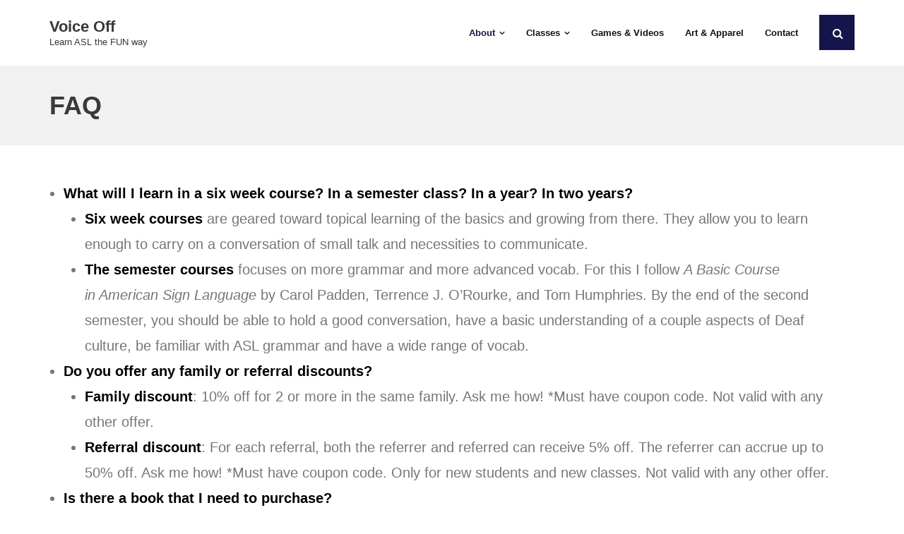

--- FILE ---
content_type: text/css
request_url: https://voiceofflearning.com/wp-content/themes/shuttle-purebusiness/style.css?ver=1.0.3
body_size: 1741
content:
/*
Theme Name:     Shuttle pureBusiness
Theme URI:      https://shuttlethemes.com/features/
Author:         Shuttle Themes
Author URI:     https://www.shuttlethemes.com
Description:    Shuttle pureBusiness is the awesome free version of Shuttle Pro. It is really good for professionals. If you want to make a business, for big or small this theme is good for you. So if it is a restaurant, sport, medical, startup, corporate, business, ecommerce, portfolio, freelancers or any type of online agency or firm you will want to use this cool design. It had a multi-purpose design with widget areas in footer, so now even easy to make blog / news website which looks really clean and professional. The theme is responsive, WPML, Polylang, Retina ready, SEO friendly, and is a super design. Shuttle is fast and lightweight and can be used for any type of website, fully compatible with eCommerce plugins like WooCommerce an JigoShop. Whether you are building a website for yourself, your business or are a freelancer building websites for your cliente, Shuttle is the perfect choice. Plus if works with all the major page builders such as Elementor, Beaver Builder, Visual Composer, Divi, SiteOrigin and so much more!
Template:       shuttle
Version:        1.0.3
License: GNU    General Public License v2 or later
License URI:    https://www.gnu.org/licenses/gpl-2.0.html
Tags:           one-column, two-columns, three-columns, right-sidebar, left-sidebar, custom-header, custom-menu, full-width-template, theme-options, threaded-comments, editor-style, featured-images, featured-image-header, post-formats, sticky-post, translation-ready, flexible-header, custom-background, grid-layout, footer-widgets, blog, e-commerce, portfolio, rtl-language-support
Text Domain:	shuttle-purebusiness
*/

/* General */

/* Pre Header Style */
#pre-header {
	z-index: 999;
	background: #13aff0;
	border-bottom: none;
}
#pre-header .header-links li a,
#pre-header-social li,
#pre-header-social li a {
	color: #fff;
}
#pre-header .header-links li a {
	padding: 12px 10px;
}
#pre-header .header-links > ul > li:before {
	display: none;
	content: "";
}
#pre-header .header-links .menu-hover > a,
#pre-header .header-links > ul > li > a:hover {
	opacity: 0.9;
	color: #fafafa;
}
#pre-header .header-links .sub-menu {
	border: none;
}
#pre-header .header-links .sub-menu li {
	border-bottom: 1px solid #e5e5e5;
}
#pre-header .header-links .sub-menu li:last-child {
	border-bottom: none;
}
#pre-header .header-links .sub-menu a {
	color: #888;
	padding-top: 8px;
	padding-bottom: 8px;
}
#pre-header .header-links .sub-menu a:hover {
	color: #fff;
	background: #13aff0;
}
#pre-header .main-navigation .sub-menu .sub-menu {
	top: 0;
}

#pre-header-social li a {
	border-left: none;
	padding: 0;
	margin-right: 8px;
	-webkit-border-radius: 2px;
	-moz-border-radius: 2px;
	-ms-border-radius: 2px;
	-o-border-radius: 2px;
	border-radius: 2px;
	-webkit-box-shadow: inset 0 0 0 30px rgba( 0, 0, 0, 0.10);
	-moz-box-shadow: inset 0 0 0 30px rgba( 0, 0, 0, 0.10);
	-ms-box-shadow: inset 0 0 0 30px rgba( 0, 0, 0, 0.10);
	-o-box-shadow: inset 0 0 0 30px rgba( 0, 0, 0, 0.10);
	box-shadow: inset 0 0 0 30px rgba( 0, 0, 0, 0.10);
}
#pre-header-social li:last-child,
#pre-header-social li:last-child > a {
	border-right: none;
}
#pre-header-social li a:hover {
	-webkit-box-shadow: none;
	-moz-box-shadow: none;
	-ms-box-shadow: none;
	-o-box-shadow: none;
	box-shadow: none;
}
#pre-header-social li i {
	font-size: 13px;
}

/* Header Style */
#header,
#header-sticky {
	z-index: 998;
	border-bottom: none;
}
#header .header-links .sub-menu li,
#header-sticky .header-links .sub-menu li {
	border-bottom: 1px solid #e5e5e5;
}
#header .header-links .sub-menu li:last-child,
#header-sticky .header-links .sub-menu li:last-child {
	border-bottom: none;
}
#header .header-links .sub-menu,
#header-sticky .header-links .sub-menu {
	border-top: none;
	border-bottom: none;
}
#header .sub-menu li,
#header-sticky .sub-menu li {
	border-left: none;
	border-right: none;
}
#header .header-links .sub-menu a,
#header-sticky .header-links .sub-menu a {
    padding-top: 6px;
    padding-bottom: 6px;
}
#header .main-navigation .sub-menu .sub-menu,
#header-sticky .main-navigation .sub-menu .sub-menu {
	top: 0;
}

#header-sticky {
	-webkit-box-shadow: 5px -5px 5px 10px rgba( 0, 0, 0, 0.1 );
	-moz-box-shadow: 5px -5px 5px 10px rgba( 0, 0, 0, 0.1 );
	-ms-box-shadow: 5px -5px 5px 10px rgba( 0, 0, 0, 0.1 );
	-o-box-shadow: 5px -5px 5px 10px rgba( 0, 0, 0, 0.1 );
	box-shadow: 5px -5px 5px 10px rgba( 0, 0, 0, 0.1 );
}

/* Page Heading Style */
#intro {
	text-align: left;
	background: #f1f1f1;
	padding-top: 35px;
	padding-bottom: 35px;
}
#intro .page-title,
#intro #breadcrumbs {
	color: #3A3939;
}
#intro .page-title {
	line-height: 1.2;
}
#intro .page-title span,
#intro #breadcrumbs-core {
	padding: 0;
	background: none;
}

/* Call To Action */
#introaction {
	padding: 0;
	background: #f8f8f8;
}
#introaction-core {
	background: none;
	padding-top: 50px;
	padding-bottom: 30px;
}
#introaction .action-message,
#introaction .action-link {
	width: 100%;
	margin-right: 0;
}
#introaction .action-message {
	text-align: center;
}
#introaction .action-link a {
	padding: 6px 22px;
}

/* Featured Style */
#section-home-inner {
	margin: 50px auto 30px;
}
.services-builder.style1 {
	border: none;
}

/* Blog Posts */
.blog-style2 .blog-article .entry-content {
	text-align: left;
}
.blog-style2 .blog-article .blog-title {
	font-size: 20px;
	text-transform: none;
}

/* Blog Posts - Pagination */
.navigation.pagination {
	text-align: center;
}
.navigation.pagination .nav-links a,
.navigation.pagination .nav-links span {
	background: #fff;
	border: 1px solid #eee;
	-webkit-box-sizing: border-box;
	-moz-box-sizing: border-box;
	-ms-box-sizing: border-box;
	-o-box-sizing: border-box;
	box-sizing: border-box;
	-webkit-border-radius: 0;
	-moz-border-radius: 0;
	-ms-border-radius: 0;
	-o-border-radius: 0;
	border-radius: 0;
}

/* Single Post */

/* Single Post Style - Pagination */

/* Single Post Style - Author Box */

/* Single Post Style - Comments */

/* Footer Style */
#footer {
	background: #202426;
	border-top: none;
}
#footer-core h3 {
	color: #ddd;
	font-size: 20px;
}

/* Sub Footer Style */
#sub-footer {
	background: #202426;
	border-top: 1px solid #333;
}
#sub-footer-widgets h3 {
	color: #ddd;
	font-size: 20px;
}
#sub-footer-close-core {
	background: #333;
}

#post-footer-social li a {
	background: #333;
	border-color: #333;
}

/* Sidebar Style */
#sidebar h3.widget-title {
	color: #111;
	padding-bottom: 0;
}
#sidebar h3.widget-title:before {
	display: none;
}

.layout-sidebar-left #sidebar,
.layout-sidebar-right #sidebar {
	background: none;
	-webkit-box-shadow: none;
	-moz-box-shadow: none;
	-ms-box-shadow: none;
	-o-box-shadow: none;
	box-shadow: none;
	-webkit-box-sizing: border-box;
	-moz-box-sizing: border-box;
	-ms-box-sizing: border-box;
	-o-box-sizing: border-box;
	box-sizing: border-box;
}
.layout-sidebar-right #sidebar {
	border-left: 1px solid #e5e5e5;
}

.layout-sidebar-left #sidebar {
	border-right: 1px solid #e5e5e5;
}


/* Widgets */

/* Widgets - Tag Cloud */

/* Misc */
#scrollUp:after {
	background: #333;
}
strong{
	color:black
}